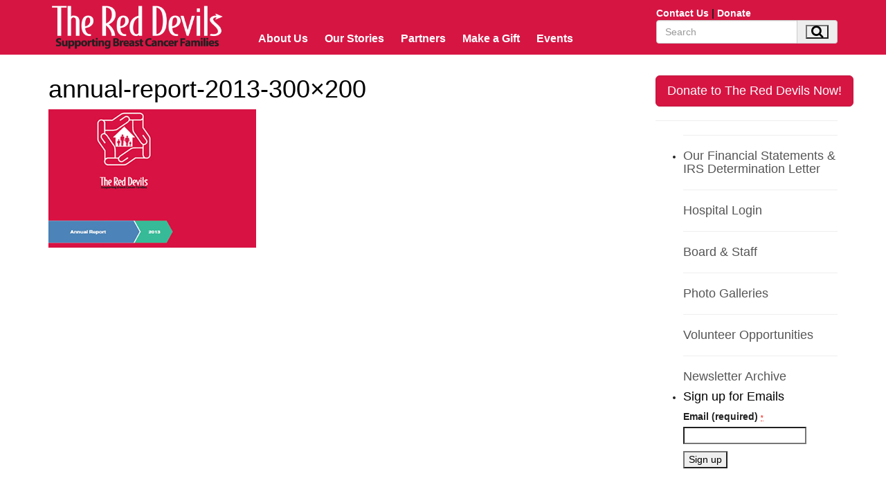

--- FILE ---
content_type: text/html; charset=UTF-8
request_url: https://www.the-red-devils.org/?attachment_id=2093
body_size: 10823
content:
<!doctype html>
<!--[if lt IE 7]> <html class="no-js lt-ie9 lt-ie8 lt-ie7" lang="en"> <![endif]-->
<!--[if IE 7]>    <html class="no-js lt-ie9 lt-ie8" lang="en"> <![endif]-->
<!--[if IE 8]>    <html class="no-js lt-ie9" lang="en"> <![endif]-->
<!--[if gt IE 8]><!--> <html class="no-js" lang="en"> <!--<![endif]-->
	<head>
	  	<meta charset="utf-8">
	  	<meta name="viewport" content="width=device-width, initial-scale=1, maximum-scale=1">
			
		<title>annual-report-2013-300x200 - The Red Devils The Red Devils</title>

		<link type="text/css" rel="stylesheet" href="//fast.fonts.net/cssapi/e8b94373-dea0-42b3-92d7-a39fc92b0f4a.css"/>

		<link rel="stylesheet" href="//maxcdn.bootstrapcdn.com/font-awesome/4.3.0/css/font-awesome.min.css">
		
		<link rel="stylesheet" href="https://www.the-red-devils.org/wp-content/themes/red-devils-WP-theme/style.css"/>
		<link rel="pingback" href="https://www.the-red-devils.org/xmlrpc.php" />
		
		<script type="text/javascript" src="//code.jquery.com/jquery-1.11.0.min.js"></script>
		<script type="text/javascript" src="//code.jquery.com/jquery-migrate-1.2.1.min.js"></script>

				<meta name='robots' content='index, follow, max-image-preview:large, max-snippet:-1, max-video-preview:-1' />
	<style>img:is([sizes="auto" i], [sizes^="auto," i]) { contain-intrinsic-size: 3000px 1500px }</style>
	
	<!-- This site is optimized with the Yoast SEO plugin v24.1 - https://yoast.com/wordpress/plugins/seo/ -->
	<link rel="canonical" href="https://www.the-red-devils.org/" />
	<meta property="og:locale" content="en_US" />
	<meta property="og:type" content="article" />
	<meta property="og:title" content="annual-report-2013-300x200 - The Red Devils" />
	<meta property="og:url" content="https://www.the-red-devils.org/" />
	<meta property="og:site_name" content="The Red Devils" />
	<meta property="article:publisher" content="https://www.facebook.com/TheRedDevilsMD" />
	<meta property="og:image" content="https://www.the-red-devils.org" />
	<meta property="og:image:width" content="300" />
	<meta property="og:image:height" content="200" />
	<meta property="og:image:type" content="image/png" />
	<script type="application/ld+json" class="yoast-schema-graph">{"@context":"https://schema.org","@graph":[{"@type":"WebPage","@id":"https://www.the-red-devils.org/","url":"https://www.the-red-devils.org/","name":"annual-report-2013-300x200 - The Red Devils","isPartOf":{"@id":"https://www.the-red-devils.org/#website"},"primaryImageOfPage":{"@id":"https://www.the-red-devils.org/#primaryimage"},"image":{"@id":"https://www.the-red-devils.org/#primaryimage"},"thumbnailUrl":"https://www.the-red-devils.org/wp-content/uploads/2015/03/annual-report-2013-300x200.png","datePublished":"2015-04-30T16:35:49+00:00","dateModified":"2015-04-30T16:35:49+00:00","breadcrumb":{"@id":"https://www.the-red-devils.org/#breadcrumb"},"inLanguage":"en-US","potentialAction":[{"@type":"ReadAction","target":["https://www.the-red-devils.org/"]}]},{"@type":"ImageObject","inLanguage":"en-US","@id":"https://www.the-red-devils.org/#primaryimage","url":"https://www.the-red-devils.org/wp-content/uploads/2015/03/annual-report-2013-300x200.png","contentUrl":"https://www.the-red-devils.org/wp-content/uploads/2015/03/annual-report-2013-300x200.png","width":300,"height":200},{"@type":"BreadcrumbList","@id":"https://www.the-red-devils.org/#breadcrumb","itemListElement":[{"@type":"ListItem","position":1,"name":"Home","item":"https://www.the-red-devils.org/"},{"@type":"ListItem","position":2,"name":"annual-report-2013-300&#215;200"}]},{"@type":"WebSite","@id":"https://www.the-red-devils.org/#website","url":"https://www.the-red-devils.org/","name":"The Red Devils","description":"Supporting Breast Cancer Families","potentialAction":[{"@type":"SearchAction","target":{"@type":"EntryPoint","urlTemplate":"https://www.the-red-devils.org/?s={search_term_string}"},"query-input":{"@type":"PropertyValueSpecification","valueRequired":true,"valueName":"search_term_string"}}],"inLanguage":"en-US"}]}</script>
	<!-- / Yoast SEO plugin. -->


<link rel='dns-prefetch' href='//www.google.com' />
<link rel='dns-prefetch' href='//code.jquery.com' />
<link rel='dns-prefetch' href='//stats.wp.com' />
<link rel="alternate" type="application/rss+xml" title="The Red Devils &raquo; annual-report-2013-300&#215;200 Comments Feed" href="https://www.the-red-devils.org/?attachment_id=2093/feed/" />
		<!-- This site uses the Google Analytics by ExactMetrics plugin v8.2.4 - Using Analytics tracking - https://www.exactmetrics.com/ -->
							<script src="//www.googletagmanager.com/gtag/js?id=G-2GFXGVQNCG"  data-cfasync="false" data-wpfc-render="false" type="text/javascript" async></script>
			<script data-cfasync="false" data-wpfc-render="false" type="text/javascript">
				var em_version = '8.2.4';
				var em_track_user = true;
				var em_no_track_reason = '';
								var ExactMetricsDefaultLocations = {"page_location":"https:\/\/www.the-red-devils.org\/?attachment_id=2093"};
				if ( typeof ExactMetricsPrivacyGuardFilter === 'function' ) {
					var ExactMetricsLocations = (typeof ExactMetricsExcludeQuery === 'object') ? ExactMetricsPrivacyGuardFilter( ExactMetricsExcludeQuery ) : ExactMetricsPrivacyGuardFilter( ExactMetricsDefaultLocations );
				} else {
					var ExactMetricsLocations = (typeof ExactMetricsExcludeQuery === 'object') ? ExactMetricsExcludeQuery : ExactMetricsDefaultLocations;
				}

								var disableStrs = [
										'ga-disable-G-2GFXGVQNCG',
									];

				/* Function to detect opted out users */
				function __gtagTrackerIsOptedOut() {
					for (var index = 0; index < disableStrs.length; index++) {
						if (document.cookie.indexOf(disableStrs[index] + '=true') > -1) {
							return true;
						}
					}

					return false;
				}

				/* Disable tracking if the opt-out cookie exists. */
				if (__gtagTrackerIsOptedOut()) {
					for (var index = 0; index < disableStrs.length; index++) {
						window[disableStrs[index]] = true;
					}
				}

				/* Opt-out function */
				function __gtagTrackerOptout() {
					for (var index = 0; index < disableStrs.length; index++) {
						document.cookie = disableStrs[index] + '=true; expires=Thu, 31 Dec 2099 23:59:59 UTC; path=/';
						window[disableStrs[index]] = true;
					}
				}

				if ('undefined' === typeof gaOptout) {
					function gaOptout() {
						__gtagTrackerOptout();
					}
				}
								window.dataLayer = window.dataLayer || [];

				window.ExactMetricsDualTracker = {
					helpers: {},
					trackers: {},
				};
				if (em_track_user) {
					function __gtagDataLayer() {
						dataLayer.push(arguments);
					}

					function __gtagTracker(type, name, parameters) {
						if (!parameters) {
							parameters = {};
						}

						if (parameters.send_to) {
							__gtagDataLayer.apply(null, arguments);
							return;
						}

						if (type === 'event') {
														parameters.send_to = exactmetrics_frontend.v4_id;
							var hookName = name;
							if (typeof parameters['event_category'] !== 'undefined') {
								hookName = parameters['event_category'] + ':' + name;
							}

							if (typeof ExactMetricsDualTracker.trackers[hookName] !== 'undefined') {
								ExactMetricsDualTracker.trackers[hookName](parameters);
							} else {
								__gtagDataLayer('event', name, parameters);
							}
							
						} else {
							__gtagDataLayer.apply(null, arguments);
						}
					}

					__gtagTracker('js', new Date());
					__gtagTracker('set', {
						'developer_id.dNDMyYj': true,
											});
					if ( ExactMetricsLocations.page_location ) {
						__gtagTracker('set', ExactMetricsLocations);
					}
										__gtagTracker('config', 'G-2GFXGVQNCG', {"forceSSL":"true"} );
															window.gtag = __gtagTracker;										(function () {
						/* https://developers.google.com/analytics/devguides/collection/analyticsjs/ */
						/* ga and __gaTracker compatibility shim. */
						var noopfn = function () {
							return null;
						};
						var newtracker = function () {
							return new Tracker();
						};
						var Tracker = function () {
							return null;
						};
						var p = Tracker.prototype;
						p.get = noopfn;
						p.set = noopfn;
						p.send = function () {
							var args = Array.prototype.slice.call(arguments);
							args.unshift('send');
							__gaTracker.apply(null, args);
						};
						var __gaTracker = function () {
							var len = arguments.length;
							if (len === 0) {
								return;
							}
							var f = arguments[len - 1];
							if (typeof f !== 'object' || f === null || typeof f.hitCallback !== 'function') {
								if ('send' === arguments[0]) {
									var hitConverted, hitObject = false, action;
									if ('event' === arguments[1]) {
										if ('undefined' !== typeof arguments[3]) {
											hitObject = {
												'eventAction': arguments[3],
												'eventCategory': arguments[2],
												'eventLabel': arguments[4],
												'value': arguments[5] ? arguments[5] : 1,
											}
										}
									}
									if ('pageview' === arguments[1]) {
										if ('undefined' !== typeof arguments[2]) {
											hitObject = {
												'eventAction': 'page_view',
												'page_path': arguments[2],
											}
										}
									}
									if (typeof arguments[2] === 'object') {
										hitObject = arguments[2];
									}
									if (typeof arguments[5] === 'object') {
										Object.assign(hitObject, arguments[5]);
									}
									if ('undefined' !== typeof arguments[1].hitType) {
										hitObject = arguments[1];
										if ('pageview' === hitObject.hitType) {
											hitObject.eventAction = 'page_view';
										}
									}
									if (hitObject) {
										action = 'timing' === arguments[1].hitType ? 'timing_complete' : hitObject.eventAction;
										hitConverted = mapArgs(hitObject);
										__gtagTracker('event', action, hitConverted);
									}
								}
								return;
							}

							function mapArgs(args) {
								var arg, hit = {};
								var gaMap = {
									'eventCategory': 'event_category',
									'eventAction': 'event_action',
									'eventLabel': 'event_label',
									'eventValue': 'event_value',
									'nonInteraction': 'non_interaction',
									'timingCategory': 'event_category',
									'timingVar': 'name',
									'timingValue': 'value',
									'timingLabel': 'event_label',
									'page': 'page_path',
									'location': 'page_location',
									'title': 'page_title',
									'referrer' : 'page_referrer',
								};
								for (arg in args) {
																		if (!(!args.hasOwnProperty(arg) || !gaMap.hasOwnProperty(arg))) {
										hit[gaMap[arg]] = args[arg];
									} else {
										hit[arg] = args[arg];
									}
								}
								return hit;
							}

							try {
								f.hitCallback();
							} catch (ex) {
							}
						};
						__gaTracker.create = newtracker;
						__gaTracker.getByName = newtracker;
						__gaTracker.getAll = function () {
							return [];
						};
						__gaTracker.remove = noopfn;
						__gaTracker.loaded = true;
						window['__gaTracker'] = __gaTracker;
					})();
									} else {
										console.log("");
					(function () {
						function __gtagTracker() {
							return null;
						}

						window['__gtagTracker'] = __gtagTracker;
						window['gtag'] = __gtagTracker;
					})();
									}
			</script>
				<!-- / Google Analytics by ExactMetrics -->
		<script type="text/javascript">
/* <![CDATA[ */
window._wpemojiSettings = {"baseUrl":"https:\/\/s.w.org\/images\/core\/emoji\/15.0.3\/72x72\/","ext":".png","svgUrl":"https:\/\/s.w.org\/images\/core\/emoji\/15.0.3\/svg\/","svgExt":".svg","source":{"concatemoji":"https:\/\/www.the-red-devils.org\/wp-includes\/js\/wp-emoji-release.min.js?ver=6.7.4"}};
/*! This file is auto-generated */
!function(i,n){var o,s,e;function c(e){try{var t={supportTests:e,timestamp:(new Date).valueOf()};sessionStorage.setItem(o,JSON.stringify(t))}catch(e){}}function p(e,t,n){e.clearRect(0,0,e.canvas.width,e.canvas.height),e.fillText(t,0,0);var t=new Uint32Array(e.getImageData(0,0,e.canvas.width,e.canvas.height).data),r=(e.clearRect(0,0,e.canvas.width,e.canvas.height),e.fillText(n,0,0),new Uint32Array(e.getImageData(0,0,e.canvas.width,e.canvas.height).data));return t.every(function(e,t){return e===r[t]})}function u(e,t,n){switch(t){case"flag":return n(e,"\ud83c\udff3\ufe0f\u200d\u26a7\ufe0f","\ud83c\udff3\ufe0f\u200b\u26a7\ufe0f")?!1:!n(e,"\ud83c\uddfa\ud83c\uddf3","\ud83c\uddfa\u200b\ud83c\uddf3")&&!n(e,"\ud83c\udff4\udb40\udc67\udb40\udc62\udb40\udc65\udb40\udc6e\udb40\udc67\udb40\udc7f","\ud83c\udff4\u200b\udb40\udc67\u200b\udb40\udc62\u200b\udb40\udc65\u200b\udb40\udc6e\u200b\udb40\udc67\u200b\udb40\udc7f");case"emoji":return!n(e,"\ud83d\udc26\u200d\u2b1b","\ud83d\udc26\u200b\u2b1b")}return!1}function f(e,t,n){var r="undefined"!=typeof WorkerGlobalScope&&self instanceof WorkerGlobalScope?new OffscreenCanvas(300,150):i.createElement("canvas"),a=r.getContext("2d",{willReadFrequently:!0}),o=(a.textBaseline="top",a.font="600 32px Arial",{});return e.forEach(function(e){o[e]=t(a,e,n)}),o}function t(e){var t=i.createElement("script");t.src=e,t.defer=!0,i.head.appendChild(t)}"undefined"!=typeof Promise&&(o="wpEmojiSettingsSupports",s=["flag","emoji"],n.supports={everything:!0,everythingExceptFlag:!0},e=new Promise(function(e){i.addEventListener("DOMContentLoaded",e,{once:!0})}),new Promise(function(t){var n=function(){try{var e=JSON.parse(sessionStorage.getItem(o));if("object"==typeof e&&"number"==typeof e.timestamp&&(new Date).valueOf()<e.timestamp+604800&&"object"==typeof e.supportTests)return e.supportTests}catch(e){}return null}();if(!n){if("undefined"!=typeof Worker&&"undefined"!=typeof OffscreenCanvas&&"undefined"!=typeof URL&&URL.createObjectURL&&"undefined"!=typeof Blob)try{var e="postMessage("+f.toString()+"("+[JSON.stringify(s),u.toString(),p.toString()].join(",")+"));",r=new Blob([e],{type:"text/javascript"}),a=new Worker(URL.createObjectURL(r),{name:"wpTestEmojiSupports"});return void(a.onmessage=function(e){c(n=e.data),a.terminate(),t(n)})}catch(e){}c(n=f(s,u,p))}t(n)}).then(function(e){for(var t in e)n.supports[t]=e[t],n.supports.everything=n.supports.everything&&n.supports[t],"flag"!==t&&(n.supports.everythingExceptFlag=n.supports.everythingExceptFlag&&n.supports[t]);n.supports.everythingExceptFlag=n.supports.everythingExceptFlag&&!n.supports.flag,n.DOMReady=!1,n.readyCallback=function(){n.DOMReady=!0}}).then(function(){return e}).then(function(){var e;n.supports.everything||(n.readyCallback(),(e=n.source||{}).concatemoji?t(e.concatemoji):e.wpemoji&&e.twemoji&&(t(e.twemoji),t(e.wpemoji)))}))}((window,document),window._wpemojiSettings);
/* ]]> */
</script>
<style id='wp-emoji-styles-inline-css' type='text/css'>

	img.wp-smiley, img.emoji {
		display: inline !important;
		border: none !important;
		box-shadow: none !important;
		height: 1em !important;
		width: 1em !important;
		margin: 0 0.07em !important;
		vertical-align: -0.1em !important;
		background: none !important;
		padding: 0 !important;
	}
</style>
<link rel='stylesheet' id='wp-block-library-css' href='https://www.the-red-devils.org/wp-includes/css/dist/block-library/style.min.css?ver=6.7.4' type='text/css' media='all' />
<link rel='stylesheet' id='mediaelement-css' href='https://www.the-red-devils.org/wp-includes/js/mediaelement/mediaelementplayer-legacy.min.css?ver=4.2.17' type='text/css' media='all' />
<link rel='stylesheet' id='wp-mediaelement-css' href='https://www.the-red-devils.org/wp-includes/js/mediaelement/wp-mediaelement.min.css?ver=6.7.4' type='text/css' media='all' />
<style id='jetpack-sharing-buttons-style-inline-css' type='text/css'>
.jetpack-sharing-buttons__services-list{display:flex;flex-direction:row;flex-wrap:wrap;gap:0;list-style-type:none;margin:5px;padding:0}.jetpack-sharing-buttons__services-list.has-small-icon-size{font-size:12px}.jetpack-sharing-buttons__services-list.has-normal-icon-size{font-size:16px}.jetpack-sharing-buttons__services-list.has-large-icon-size{font-size:24px}.jetpack-sharing-buttons__services-list.has-huge-icon-size{font-size:36px}@media print{.jetpack-sharing-buttons__services-list{display:none!important}}.editor-styles-wrapper .wp-block-jetpack-sharing-buttons{gap:0;padding-inline-start:0}ul.jetpack-sharing-buttons__services-list.has-background{padding:1.25em 2.375em}
</style>
<style id='classic-theme-styles-inline-css' type='text/css'>
/*! This file is auto-generated */
.wp-block-button__link{color:#fff;background-color:#32373c;border-radius:9999px;box-shadow:none;text-decoration:none;padding:calc(.667em + 2px) calc(1.333em + 2px);font-size:1.125em}.wp-block-file__button{background:#32373c;color:#fff;text-decoration:none}
</style>
<style id='global-styles-inline-css' type='text/css'>
:root{--wp--preset--aspect-ratio--square: 1;--wp--preset--aspect-ratio--4-3: 4/3;--wp--preset--aspect-ratio--3-4: 3/4;--wp--preset--aspect-ratio--3-2: 3/2;--wp--preset--aspect-ratio--2-3: 2/3;--wp--preset--aspect-ratio--16-9: 16/9;--wp--preset--aspect-ratio--9-16: 9/16;--wp--preset--color--black: #000000;--wp--preset--color--cyan-bluish-gray: #abb8c3;--wp--preset--color--white: #ffffff;--wp--preset--color--pale-pink: #f78da7;--wp--preset--color--vivid-red: #cf2e2e;--wp--preset--color--luminous-vivid-orange: #ff6900;--wp--preset--color--luminous-vivid-amber: #fcb900;--wp--preset--color--light-green-cyan: #7bdcb5;--wp--preset--color--vivid-green-cyan: #00d084;--wp--preset--color--pale-cyan-blue: #8ed1fc;--wp--preset--color--vivid-cyan-blue: #0693e3;--wp--preset--color--vivid-purple: #9b51e0;--wp--preset--gradient--vivid-cyan-blue-to-vivid-purple: linear-gradient(135deg,rgba(6,147,227,1) 0%,rgb(155,81,224) 100%);--wp--preset--gradient--light-green-cyan-to-vivid-green-cyan: linear-gradient(135deg,rgb(122,220,180) 0%,rgb(0,208,130) 100%);--wp--preset--gradient--luminous-vivid-amber-to-luminous-vivid-orange: linear-gradient(135deg,rgba(252,185,0,1) 0%,rgba(255,105,0,1) 100%);--wp--preset--gradient--luminous-vivid-orange-to-vivid-red: linear-gradient(135deg,rgba(255,105,0,1) 0%,rgb(207,46,46) 100%);--wp--preset--gradient--very-light-gray-to-cyan-bluish-gray: linear-gradient(135deg,rgb(238,238,238) 0%,rgb(169,184,195) 100%);--wp--preset--gradient--cool-to-warm-spectrum: linear-gradient(135deg,rgb(74,234,220) 0%,rgb(151,120,209) 20%,rgb(207,42,186) 40%,rgb(238,44,130) 60%,rgb(251,105,98) 80%,rgb(254,248,76) 100%);--wp--preset--gradient--blush-light-purple: linear-gradient(135deg,rgb(255,206,236) 0%,rgb(152,150,240) 100%);--wp--preset--gradient--blush-bordeaux: linear-gradient(135deg,rgb(254,205,165) 0%,rgb(254,45,45) 50%,rgb(107,0,62) 100%);--wp--preset--gradient--luminous-dusk: linear-gradient(135deg,rgb(255,203,112) 0%,rgb(199,81,192) 50%,rgb(65,88,208) 100%);--wp--preset--gradient--pale-ocean: linear-gradient(135deg,rgb(255,245,203) 0%,rgb(182,227,212) 50%,rgb(51,167,181) 100%);--wp--preset--gradient--electric-grass: linear-gradient(135deg,rgb(202,248,128) 0%,rgb(113,206,126) 100%);--wp--preset--gradient--midnight: linear-gradient(135deg,rgb(2,3,129) 0%,rgb(40,116,252) 100%);--wp--preset--font-size--small: 13px;--wp--preset--font-size--medium: 20px;--wp--preset--font-size--large: 36px;--wp--preset--font-size--x-large: 42px;--wp--preset--spacing--20: 0.44rem;--wp--preset--spacing--30: 0.67rem;--wp--preset--spacing--40: 1rem;--wp--preset--spacing--50: 1.5rem;--wp--preset--spacing--60: 2.25rem;--wp--preset--spacing--70: 3.38rem;--wp--preset--spacing--80: 5.06rem;--wp--preset--shadow--natural: 6px 6px 9px rgba(0, 0, 0, 0.2);--wp--preset--shadow--deep: 12px 12px 50px rgba(0, 0, 0, 0.4);--wp--preset--shadow--sharp: 6px 6px 0px rgba(0, 0, 0, 0.2);--wp--preset--shadow--outlined: 6px 6px 0px -3px rgba(255, 255, 255, 1), 6px 6px rgba(0, 0, 0, 1);--wp--preset--shadow--crisp: 6px 6px 0px rgba(0, 0, 0, 1);}:where(.is-layout-flex){gap: 0.5em;}:where(.is-layout-grid){gap: 0.5em;}body .is-layout-flex{display: flex;}.is-layout-flex{flex-wrap: wrap;align-items: center;}.is-layout-flex > :is(*, div){margin: 0;}body .is-layout-grid{display: grid;}.is-layout-grid > :is(*, div){margin: 0;}:where(.wp-block-columns.is-layout-flex){gap: 2em;}:where(.wp-block-columns.is-layout-grid){gap: 2em;}:where(.wp-block-post-template.is-layout-flex){gap: 1.25em;}:where(.wp-block-post-template.is-layout-grid){gap: 1.25em;}.has-black-color{color: var(--wp--preset--color--black) !important;}.has-cyan-bluish-gray-color{color: var(--wp--preset--color--cyan-bluish-gray) !important;}.has-white-color{color: var(--wp--preset--color--white) !important;}.has-pale-pink-color{color: var(--wp--preset--color--pale-pink) !important;}.has-vivid-red-color{color: var(--wp--preset--color--vivid-red) !important;}.has-luminous-vivid-orange-color{color: var(--wp--preset--color--luminous-vivid-orange) !important;}.has-luminous-vivid-amber-color{color: var(--wp--preset--color--luminous-vivid-amber) !important;}.has-light-green-cyan-color{color: var(--wp--preset--color--light-green-cyan) !important;}.has-vivid-green-cyan-color{color: var(--wp--preset--color--vivid-green-cyan) !important;}.has-pale-cyan-blue-color{color: var(--wp--preset--color--pale-cyan-blue) !important;}.has-vivid-cyan-blue-color{color: var(--wp--preset--color--vivid-cyan-blue) !important;}.has-vivid-purple-color{color: var(--wp--preset--color--vivid-purple) !important;}.has-black-background-color{background-color: var(--wp--preset--color--black) !important;}.has-cyan-bluish-gray-background-color{background-color: var(--wp--preset--color--cyan-bluish-gray) !important;}.has-white-background-color{background-color: var(--wp--preset--color--white) !important;}.has-pale-pink-background-color{background-color: var(--wp--preset--color--pale-pink) !important;}.has-vivid-red-background-color{background-color: var(--wp--preset--color--vivid-red) !important;}.has-luminous-vivid-orange-background-color{background-color: var(--wp--preset--color--luminous-vivid-orange) !important;}.has-luminous-vivid-amber-background-color{background-color: var(--wp--preset--color--luminous-vivid-amber) !important;}.has-light-green-cyan-background-color{background-color: var(--wp--preset--color--light-green-cyan) !important;}.has-vivid-green-cyan-background-color{background-color: var(--wp--preset--color--vivid-green-cyan) !important;}.has-pale-cyan-blue-background-color{background-color: var(--wp--preset--color--pale-cyan-blue) !important;}.has-vivid-cyan-blue-background-color{background-color: var(--wp--preset--color--vivid-cyan-blue) !important;}.has-vivid-purple-background-color{background-color: var(--wp--preset--color--vivid-purple) !important;}.has-black-border-color{border-color: var(--wp--preset--color--black) !important;}.has-cyan-bluish-gray-border-color{border-color: var(--wp--preset--color--cyan-bluish-gray) !important;}.has-white-border-color{border-color: var(--wp--preset--color--white) !important;}.has-pale-pink-border-color{border-color: var(--wp--preset--color--pale-pink) !important;}.has-vivid-red-border-color{border-color: var(--wp--preset--color--vivid-red) !important;}.has-luminous-vivid-orange-border-color{border-color: var(--wp--preset--color--luminous-vivid-orange) !important;}.has-luminous-vivid-amber-border-color{border-color: var(--wp--preset--color--luminous-vivid-amber) !important;}.has-light-green-cyan-border-color{border-color: var(--wp--preset--color--light-green-cyan) !important;}.has-vivid-green-cyan-border-color{border-color: var(--wp--preset--color--vivid-green-cyan) !important;}.has-pale-cyan-blue-border-color{border-color: var(--wp--preset--color--pale-cyan-blue) !important;}.has-vivid-cyan-blue-border-color{border-color: var(--wp--preset--color--vivid-cyan-blue) !important;}.has-vivid-purple-border-color{border-color: var(--wp--preset--color--vivid-purple) !important;}.has-vivid-cyan-blue-to-vivid-purple-gradient-background{background: var(--wp--preset--gradient--vivid-cyan-blue-to-vivid-purple) !important;}.has-light-green-cyan-to-vivid-green-cyan-gradient-background{background: var(--wp--preset--gradient--light-green-cyan-to-vivid-green-cyan) !important;}.has-luminous-vivid-amber-to-luminous-vivid-orange-gradient-background{background: var(--wp--preset--gradient--luminous-vivid-amber-to-luminous-vivid-orange) !important;}.has-luminous-vivid-orange-to-vivid-red-gradient-background{background: var(--wp--preset--gradient--luminous-vivid-orange-to-vivid-red) !important;}.has-very-light-gray-to-cyan-bluish-gray-gradient-background{background: var(--wp--preset--gradient--very-light-gray-to-cyan-bluish-gray) !important;}.has-cool-to-warm-spectrum-gradient-background{background: var(--wp--preset--gradient--cool-to-warm-spectrum) !important;}.has-blush-light-purple-gradient-background{background: var(--wp--preset--gradient--blush-light-purple) !important;}.has-blush-bordeaux-gradient-background{background: var(--wp--preset--gradient--blush-bordeaux) !important;}.has-luminous-dusk-gradient-background{background: var(--wp--preset--gradient--luminous-dusk) !important;}.has-pale-ocean-gradient-background{background: var(--wp--preset--gradient--pale-ocean) !important;}.has-electric-grass-gradient-background{background: var(--wp--preset--gradient--electric-grass) !important;}.has-midnight-gradient-background{background: var(--wp--preset--gradient--midnight) !important;}.has-small-font-size{font-size: var(--wp--preset--font-size--small) !important;}.has-medium-font-size{font-size: var(--wp--preset--font-size--medium) !important;}.has-large-font-size{font-size: var(--wp--preset--font-size--large) !important;}.has-x-large-font-size{font-size: var(--wp--preset--font-size--x-large) !important;}
:where(.wp-block-post-template.is-layout-flex){gap: 1.25em;}:where(.wp-block-post-template.is-layout-grid){gap: 1.25em;}
:where(.wp-block-columns.is-layout-flex){gap: 2em;}:where(.wp-block-columns.is-layout-grid){gap: 2em;}
:root :where(.wp-block-pullquote){font-size: 1.5em;line-height: 1.6;}
</style>
<link rel='stylesheet' id='ctct_form_styles-css' href='https://www.the-red-devils.org/wp-content/plugins/constant-contact-forms/assets/css/style.css?ver=2.7.0' type='text/css' media='all' />
<link rel='stylesheet' id='foobox-free-min-css' href='https://www.the-red-devils.org/wp-content/plugins/foobox-image-lightbox/free/css/foobox.free.min.css?ver=2.7.33' type='text/css' media='all' />
<script type="text/javascript" src="https://www.the-red-devils.org/wp-includes/js/swfobject.js?ver=2.2-20120417" id="swfobject-js"></script>
<script type="text/javascript" src="https://www.the-red-devils.org/wp-content/plugins/google-analytics-dashboard-for-wp/assets/js/frontend-gtag.min.js?ver=8.2.4" id="exactmetrics-frontend-script-js" async="async" data-wp-strategy="async"></script>
<script data-cfasync="false" data-wpfc-render="false" type="text/javascript" id='exactmetrics-frontend-script-js-extra'>/* <![CDATA[ */
var exactmetrics_frontend = {"js_events_tracking":"true","download_extensions":"zip,mp3,mpeg,pdf,doc,ppt,xls,jpeg,png,gif,tiff","inbound_paths":"[{\"path\":\"\\\/go\\\/\",\"label\":\"affiliate\"},{\"path\":\"\\\/recommend\\\/\",\"label\":\"affiliate\"}]","home_url":"https:\/\/www.the-red-devils.org","hash_tracking":"false","v4_id":"G-2GFXGVQNCG"};/* ]]> */
</script>
<script type="text/javascript" src="//code.jquery.com/jquery-latest.js" id="jquery-js"></script>
<script type="text/javascript" id="foobox-free-min-js-before">
/* <![CDATA[ */
/* Run FooBox FREE (v2.7.33) */
var FOOBOX = window.FOOBOX = {
	ready: true,
	disableOthers: false,
	o: {wordpress: { enabled: true }, countMessage:'image %index of %total', captions: { dataTitle: ["captionTitle","title"], dataDesc: ["captionDesc","description"] }, rel: '', excludes:'.fbx-link,.nofoobox,.nolightbox,a[href*="pinterest.com/pin/create/button/"]', affiliate : { enabled: false }, error: "Could not load the item"},
	selectors: [
		".foogallery-container.foogallery-lightbox-foobox", ".foogallery-container.foogallery-lightbox-foobox-free", ".gallery", ".wp-block-gallery", ".wp-caption", ".wp-block-image", "a:has(img[class*=wp-image-])", ".foobox"
	],
	pre: function( $ ){
		// Custom JavaScript (Pre)
		
	},
	post: function( $ ){
		// Custom JavaScript (Post)
		
		// Custom Captions Code
		
	},
	custom: function( $ ){
		// Custom Extra JS
		
	}
};
/* ]]> */
</script>
<script type="text/javascript" src="https://www.the-red-devils.org/wp-content/plugins/foobox-image-lightbox/free/js/foobox.free.min.js?ver=2.7.33" id="foobox-free-min-js"></script>
<link rel="https://api.w.org/" href="https://www.the-red-devils.org/wp-json/" /><link rel="alternate" title="JSON" type="application/json" href="https://www.the-red-devils.org/wp-json/wp/v2/media/2093" /><link rel="EditURI" type="application/rsd+xml" title="RSD" href="https://www.the-red-devils.org/xmlrpc.php?rsd" />
<meta name="generator" content="WordPress 6.7.4" />
<link rel='shortlink' href='https://www.the-red-devils.org/?p=2093' />
<link rel="alternate" title="oEmbed (JSON)" type="application/json+oembed" href="https://www.the-red-devils.org/wp-json/oembed/1.0/embed?url=https%3A%2F%2Fwww.the-red-devils.org%2F%3Fattachment_id%3D2093" />
<link rel="alternate" title="oEmbed (XML)" type="text/xml+oembed" href="https://www.the-red-devils.org/wp-json/oembed/1.0/embed?url=https%3A%2F%2Fwww.the-red-devils.org%2F%3Fattachment_id%3D2093&#038;format=xml" />
<link rel="stylesheet" href="https://www.the-red-devils.org/wp-content/plugins/stream-video-player/responsive.css?ver=" type="text/css" media="all" />	<style>img#wpstats{display:none}</style>
		<script type="text/javascript" src="//script.crazyegg.com/pages/scripts/0025/7149.js" async="async" ></script>		
		<script src="https://www.the-red-devils.org/wp-content/themes/red-devils-WP-theme/js/modernizr-2.6.2.min.js"></script>

	<!-- HTML5 shim and Respond.js IE8 support of HTML5 elements and media queries -->
    <!--[if lt IE 9]>
      <script src="https://www.the-red-devils.org/wp-content/themes/red-devils-WP-theme/js/html5shiv.js"></script>
      <script src="https://www.the-red-devils.org/wp-content/themes/red-devils-WP-theme/js/respond.min.js"></script>
    <![endif]-->
		
<!-- Google tag (gtag.js) -->
<script async src="https://www.googletagmanager.com/gtag/js?id=G-2GFXGVQNCG"></script>
<script>
  window.dataLayer = window.dataLayer || [];
  function gtag(){dataLayer.push(arguments);}
  gtag('js', new Date());

  gtag('config', 'G-2GFXGVQNCG');
</script>


	</head>
	
	<body class="attachment attachment-template-default single single-attachment postid-2093 attachmentid-2093 attachment-png ctct-red-devils-WP-theme">

	<header>

		<div class="container">
		 	<div class="row">
		    	<div class="col-md-3">
					<a href="/"><img src="https://www.the-red-devils.org/wp-content/themes/red-devils-WP-theme/images/rd-logo.png" class="img-responsive" alt=""></a>
		    	</div>
		    	<div class="col-md-6">
		    		<ul class="navigation">
		    			<li><a href="/about-us">About Us</a></li>
		    			<li><a href="/stories">Our Stories</a></li>
		    			<li><a href="/partners">Partners</a></li>
		    			<li><a href="/donate">Make a Gift</a></li>
		    			<li><a href="/upcoming-events/">Events</a></li>
		    		</ul>
		    	</div>
		        <div class="col-md-3">
		            <div class="top-links"><a href="/contact-us">Contact Us</a> | <a href="https://form-renderer-app.donorperfect.io/give/the-red-devils/2024-website-donation">Donate</a>
		            </div>

						<form  method="get" id="searchform" action="https://www.the-red-devils.org" class="form-inline interior-search">
							<div class="form-group">
								<div class="input-group">
									<input name="s" id="s" type="text" class="form-control transparent-input" id="exampleInputAmount" placeholder="Search">
									<div class="input-group-addon"><button type="submit" class="fa fa-lg fa-search btn-search"></button></div>
								</div>
							</div>
						</form>
						
		            <!--<form class="form-inline search" role="form">
		                <div class="form-group">
		                  <div class="input-group">
		                    <input class="form-control" type="email" placeholder="Search">
		                    <div class="input-group-addon"><i class="fa fa-search"></i></div>
		                  </div>
		                </div>
		            </form>
					<a href="https://crm.bloomerang.co/HostedDonation?ApiKey=pub_f233e42f-65b3-11e5-aac9-0afe91f37681&WidgetId=120832">Donate</a>
					-->

		        </div>
		    </div>
		</div>

	</header>
	


<div class="container page-area">
    <div class="row">
        <div class="col-md-8">
							<h1>annual-report-2013-300&#215;200</h1>
				<p class="attachment"><a href='https://www.the-red-devils.org/wp-content/uploads/2015/03/annual-report-2013-300x200.png'><img decoding="async" width="300" height="200" src="https://www.the-red-devils.org/wp-content/uploads/2015/03/annual-report-2013-300x200-300x200.png" class="attachment-medium size-medium" alt="" /></a></p>
			        </div>
        <div class="col-md-3 col-md-offset-1 sidebar">


    <button type="button" class="btn btn-primary btn-lg"><a href="https://form-renderer-app.donorperfect.io/give/the-red-devils/2024-website-donation">Donate to The Red Devils Now!</a></button>

    <hr>

    <ul class="widgets">
		<li id="text-15" class="widget widget_text">			<div class="textwidget"><hr />

<h4><a href="/exempt-status-documents/">Our Financial Statements & IRS Determination Letter</a></h4>

<hr />

<h4><a href="/hospital/login.php">Hospital Login</a></h4>

<hr />

<h4><a href="/board-and-staff/">Board & Staff</a></h4>

<hr />

<h4><a href="/photo-galleries/">Photo Galleries</a></h4>

<hr />

<h4><a href="/volunteer-opportunities/">Volunteer Opportunities</a></h4>

<hr />

<h4><a href="/newsletter-archive/">Newsletter Archive</a></h4>
</div>
		</li><li id="ctct_form-2" class="widget "><h4>Sign up for Emails</h4><div data-form-id="13889" id="ctct-form-wrapper-0" class="ctct-form-wrapper"><form class="ctct-form ctct-form-13889 no-recaptcha" id="ctct-form-3561065546" data-doajax="off" style="" action="" method="post"><p class="ctct-form-field ctct-form-field-email ctct-form-field-required"><span class="ctct-label-top"><label for="email___3c59495a3edf2d27cd20fc1987544522_0_2164054792">Email (required) <abbr title="required">*</abbr></label></span><input required type="email" name="email___3c59495a3edf2d27cd20fc1987544522"  value=""  placeholder="" class="ctct-email ctct-label-top email___3c59495a3edf2d27cd20fc1987544522" id="email___3c59495a3edf2d27cd20fc1987544522_0_2164054792"  /></p><div class='ctct-list-selector' style='display:none;'><div class="ctct-form-field ctct-form-field-checkbox ctct-form-field-required"><fieldset><legend class="ctct-label-top">Select list(s) to subscribe to</legend><input type="checkbox" name="lists___29c04f96ac7d2d29b8e3b1a6f63796b1[]" id="lists___29c04f96ac7d2d29b8e3b1a6f63796b1_0_0" value="" class="ctct-checkbox ctct-label-right" checked /><span class="ctct-label-right"><label for="lists___29c04f96ac7d2d29b8e3b1a6f63796b1_0_0">PJ5K</label></span></fieldset></div></div><p class="ctct-form-field ctct-form-field-submit"><input  type="submit" name="ctct-submitted"  value="Sign up"   class="ctct-submit ctct-label-top ctct-submitted" id="ctct-submitted_0_1046064184"  /></p><div class="ctct_usage"style="border: 0 none; clip: rect( 0, 0, 0, 0 ); height: 1px; margin: -1px; overflow: hidden; padding: 0; position: absolute; width: 1px;"><label for="ctct_usage_field">Constant Contact Use. Please leave this field blank.</label><input type="text" value="" id="ctct_usage_field" name="ctct_usage_field" class="ctct_usage_field" tabindex="-1" /></div><input type="hidden" name="ctct-id" value="13889" /><input type="hidden" name="ctct-verify" value="UBluzqmoqjd1u7FGimUCPPFEn" /><input type="hidden" name="ctct-instance" value="0" /><input type="hidden" name="ctct_time" value="1769118148" /><input type="hidden" name="ctct_must_opt_in" value="yes" /></form><script type="text/javascript">var ajaxurl = "https://www.the-red-devils.org/wp-admin/admin-ajax.php";</script></div></li>	  </ul>

</div>
    </div>
</div>

    <div class="container sponsors-footer">
        <hr>
        <h3>Our Partners:</h3>
        <div class="row">
          <div class="col-md-12">
            <ul class="sponsors">
              <li id="widget_sp_image-8" class="widget widget_sp_image"><a href="http://www.iafflocal1664.org/index.cfm?section=1" target="_blank" class="widget_sp_image-image-link"><img width="200" height="133" class="attachment-full" style="max-width: 100%;" src="https://www.the-red-devils.org/wp-content/uploads/2018/04/moco-iaf-240x160-e1523380681943.png" /></a></li><li id="widget_sp_image-10" class="widget widget_sp_image"><a href="https://www.nationallumber.biz" target="_blank" class="widget_sp_image-image-link"><img width="240" height="114" class="attachment-full" style="max-width: 100%;" src="https://www.the-red-devils.org/wp-content/uploads/2019/05/national-lumber-logo-240.png" /></a></li>            </ul>
          </div>
        </div>
      </div>

    <footer>
      <div class="container footer">
        <div class="row">
    		  <div class="col-md-6">
				  <p>&copy; 2024 The Red Devils | All rights reserved.  |  <a href="/privacy-policy/">Privacy Policy</a>  |  <a href="/terms-and-conditions/">Terms & Conditions</a></p>
                <h4>Follow us on:</h4>
                <a href="https://www.facebook.com/TheRedDevilsMD"><i class="fa fa-facebook-official fa-3x"></i></a> &nbsp;&nbsp; <a href="https://twitter.com/TheRedDevilsInc"><i class="fa fa-twitter-square fa-3x"></i></a> &nbsp;&nbsp; <a href="https://www.youtube.com/channel/UCg6dl1QPzNs_7mV4-th7A-g"><i class="fa fa-youtube-square fa-3x"></i></a>
    		  </div>
    		  <div class="col-md-6">
                <p class="pull-right">1930 Greenspring Dr. Ste. 300<br />
				Lutherville-Timonium MD 21093<br />
                Phone: 877.643.0202</p>
    		  </div>
		    </div>
      </div>
    </footer>
<script src="https://www.the-red-devils.org/wp-content/themes/red-devils-WP-theme/slick/slick.min.js"></script>
<script src='https://www.the-red-devils.org/wp-content/themes/red-devils-WP-theme/js/bootstrap/bootstrap.min.js'></script>

<script type="text/javascript">
	$(document).ready(function(){
	  $('.home-carousel').slick({
	  	 dots: true,
	  	 arrows: true,
  		 infinite: true,
  		 responsive: true,
       autoplay: true,
       speed: 500,
       fade: true,
       cssEase: 'linear'
	  });
	});
</script>


		<!--[if lt IE 8 ]>
		  <script src="//ajax.googleapis.com/ajax/libs/chrome-frame/1.0.3/CFInstall.min.js"></script>
		  <script>window.attachEvent('onload',function(){CFInstall.check({mode:'overlay'})})</script>
		<![endif]-->

		<script type="text/javascript" src="https://www.the-red-devils.org/wp-includes/js/comment-reply.min.js?ver=6.7.4" id="comment-reply-js" async="async" data-wp-strategy="async"></script>
<script type="text/javascript" src="https://www.the-red-devils.org/wp-content/plugins/constant-contact-forms/assets/js/ctct-plugin-recaptcha-v2.min.js?ver=2.7.0" id="recaptcha-v2-js"></script>
<script async="async" defer type="text/javascript" src="//www.google.com/recaptcha/api.js?onload=renderReCaptcha&amp;render=explicit&amp;ver=2.7.0" id="recaptcha-lib-v2-js"></script>
<script type="text/javascript" src="https://www.the-red-devils.org/wp-content/plugins/constant-contact-forms/assets/js/ctct-plugin-frontend.min.js?ver=2.7.0" id="ctct_frontend_forms-js"></script>
<script type="text/javascript" src="https://stats.wp.com/e-202604.js" id="jetpack-stats-js" data-wp-strategy="defer"></script>
<script type="text/javascript" id="jetpack-stats-js-after">
/* <![CDATA[ */
_stq = window._stq || [];
_stq.push([ "view", JSON.parse("{\"v\":\"ext\",\"blog\":\"230108788\",\"post\":\"2093\",\"tz\":\"-5\",\"srv\":\"www.the-red-devils.org\",\"j\":\"1:14.1\"}") ]);
_stq.push([ "clickTrackerInit", "230108788", "2093" ]);
/* ]]> */
</script>

	</body>
</html>
